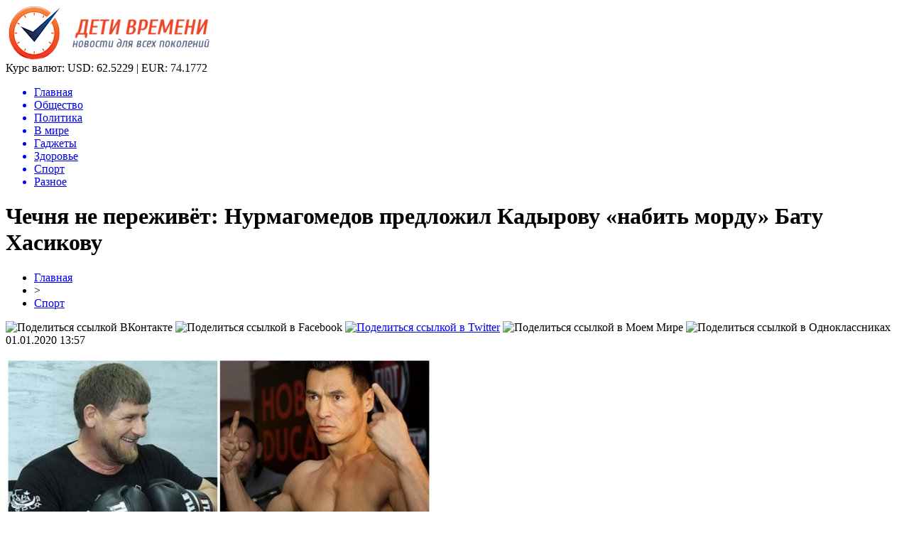

--- FILE ---
content_type: text/html; charset=UTF-8
request_url: http://timekids-gps.ru/chechnya-ne-perezhivyot-nurmagomedov-predlozhil-kadyrovu-nabit-mordu-batu-hasikovu/
body_size: 8751
content:
<!DOCTYPE html PUBLIC "-//W3C//DTD XHTML 1.0 Transitional//EN" "http://www.w3.org/TR/xhtml1/DTD/xhtml1-transitional.dtd">
<html xmlns="http://www.w3.org/1999/xhtml">
<head>
<meta http-equiv="Content-Type" content="text/html; charset=utf-8" />

<title>Чечня не переживёт: Нурмагомедов предложил Кадырову «набить морду» Бату Хасикову</title>
<meta name="description" content="Вместо Емельяненко с чеченским лидером должен драться глава Калмыкии. Шум вокруг боя Кадыров-Емельяненко нужно разрядить. Но бой чиновника с действующим бойцом ММА грозит вылиться в общественные и политические проблемы, считает отец Хабиба. Рамзану Кадырову не стоит выходить в клетку с Александром Емельяненко. Так считает Абдулманап Нурмагомедов." />

<link rel="Shortcut Icon" href="http://timekids-gps.ru/favicon.png" type="image/x-icon" />
<link rel="stylesheet" href="http://timekids-gps.ru/wp-content/themes/novosti/style.css" type="text/css" />
<script src="//ajax.googleapis.com/ajax/libs/jquery/2.1.4/jquery.min.js"></script>
<link href='http://fonts.googleapis.com/css?family=Cuprum:400,400italic&subset=cyrillic' rel='stylesheet' type='text/css'><meta name='robots' content='max-image-preview:large' />
<style id='classic-theme-styles-inline-css' type='text/css'>
/*! This file is auto-generated */
.wp-block-button__link{color:#fff;background-color:#32373c;border-radius:9999px;box-shadow:none;text-decoration:none;padding:calc(.667em + 2px) calc(1.333em + 2px);font-size:1.125em}.wp-block-file__button{background:#32373c;color:#fff;text-decoration:none}
</style>
<style id='global-styles-inline-css' type='text/css'>
body{--wp--preset--color--black: #000000;--wp--preset--color--cyan-bluish-gray: #abb8c3;--wp--preset--color--white: #ffffff;--wp--preset--color--pale-pink: #f78da7;--wp--preset--color--vivid-red: #cf2e2e;--wp--preset--color--luminous-vivid-orange: #ff6900;--wp--preset--color--luminous-vivid-amber: #fcb900;--wp--preset--color--light-green-cyan: #7bdcb5;--wp--preset--color--vivid-green-cyan: #00d084;--wp--preset--color--pale-cyan-blue: #8ed1fc;--wp--preset--color--vivid-cyan-blue: #0693e3;--wp--preset--color--vivid-purple: #9b51e0;--wp--preset--gradient--vivid-cyan-blue-to-vivid-purple: linear-gradient(135deg,rgba(6,147,227,1) 0%,rgb(155,81,224) 100%);--wp--preset--gradient--light-green-cyan-to-vivid-green-cyan: linear-gradient(135deg,rgb(122,220,180) 0%,rgb(0,208,130) 100%);--wp--preset--gradient--luminous-vivid-amber-to-luminous-vivid-orange: linear-gradient(135deg,rgba(252,185,0,1) 0%,rgba(255,105,0,1) 100%);--wp--preset--gradient--luminous-vivid-orange-to-vivid-red: linear-gradient(135deg,rgba(255,105,0,1) 0%,rgb(207,46,46) 100%);--wp--preset--gradient--very-light-gray-to-cyan-bluish-gray: linear-gradient(135deg,rgb(238,238,238) 0%,rgb(169,184,195) 100%);--wp--preset--gradient--cool-to-warm-spectrum: linear-gradient(135deg,rgb(74,234,220) 0%,rgb(151,120,209) 20%,rgb(207,42,186) 40%,rgb(238,44,130) 60%,rgb(251,105,98) 80%,rgb(254,248,76) 100%);--wp--preset--gradient--blush-light-purple: linear-gradient(135deg,rgb(255,206,236) 0%,rgb(152,150,240) 100%);--wp--preset--gradient--blush-bordeaux: linear-gradient(135deg,rgb(254,205,165) 0%,rgb(254,45,45) 50%,rgb(107,0,62) 100%);--wp--preset--gradient--luminous-dusk: linear-gradient(135deg,rgb(255,203,112) 0%,rgb(199,81,192) 50%,rgb(65,88,208) 100%);--wp--preset--gradient--pale-ocean: linear-gradient(135deg,rgb(255,245,203) 0%,rgb(182,227,212) 50%,rgb(51,167,181) 100%);--wp--preset--gradient--electric-grass: linear-gradient(135deg,rgb(202,248,128) 0%,rgb(113,206,126) 100%);--wp--preset--gradient--midnight: linear-gradient(135deg,rgb(2,3,129) 0%,rgb(40,116,252) 100%);--wp--preset--font-size--small: 13px;--wp--preset--font-size--medium: 20px;--wp--preset--font-size--large: 36px;--wp--preset--font-size--x-large: 42px;--wp--preset--spacing--20: 0.44rem;--wp--preset--spacing--30: 0.67rem;--wp--preset--spacing--40: 1rem;--wp--preset--spacing--50: 1.5rem;--wp--preset--spacing--60: 2.25rem;--wp--preset--spacing--70: 3.38rem;--wp--preset--spacing--80: 5.06rem;--wp--preset--shadow--natural: 6px 6px 9px rgba(0, 0, 0, 0.2);--wp--preset--shadow--deep: 12px 12px 50px rgba(0, 0, 0, 0.4);--wp--preset--shadow--sharp: 6px 6px 0px rgba(0, 0, 0, 0.2);--wp--preset--shadow--outlined: 6px 6px 0px -3px rgba(255, 255, 255, 1), 6px 6px rgba(0, 0, 0, 1);--wp--preset--shadow--crisp: 6px 6px 0px rgba(0, 0, 0, 1);}:where(.is-layout-flex){gap: 0.5em;}:where(.is-layout-grid){gap: 0.5em;}body .is-layout-flex{display: flex;}body .is-layout-flex{flex-wrap: wrap;align-items: center;}body .is-layout-flex > *{margin: 0;}body .is-layout-grid{display: grid;}body .is-layout-grid > *{margin: 0;}:where(.wp-block-columns.is-layout-flex){gap: 2em;}:where(.wp-block-columns.is-layout-grid){gap: 2em;}:where(.wp-block-post-template.is-layout-flex){gap: 1.25em;}:where(.wp-block-post-template.is-layout-grid){gap: 1.25em;}.has-black-color{color: var(--wp--preset--color--black) !important;}.has-cyan-bluish-gray-color{color: var(--wp--preset--color--cyan-bluish-gray) !important;}.has-white-color{color: var(--wp--preset--color--white) !important;}.has-pale-pink-color{color: var(--wp--preset--color--pale-pink) !important;}.has-vivid-red-color{color: var(--wp--preset--color--vivid-red) !important;}.has-luminous-vivid-orange-color{color: var(--wp--preset--color--luminous-vivid-orange) !important;}.has-luminous-vivid-amber-color{color: var(--wp--preset--color--luminous-vivid-amber) !important;}.has-light-green-cyan-color{color: var(--wp--preset--color--light-green-cyan) !important;}.has-vivid-green-cyan-color{color: var(--wp--preset--color--vivid-green-cyan) !important;}.has-pale-cyan-blue-color{color: var(--wp--preset--color--pale-cyan-blue) !important;}.has-vivid-cyan-blue-color{color: var(--wp--preset--color--vivid-cyan-blue) !important;}.has-vivid-purple-color{color: var(--wp--preset--color--vivid-purple) !important;}.has-black-background-color{background-color: var(--wp--preset--color--black) !important;}.has-cyan-bluish-gray-background-color{background-color: var(--wp--preset--color--cyan-bluish-gray) !important;}.has-white-background-color{background-color: var(--wp--preset--color--white) !important;}.has-pale-pink-background-color{background-color: var(--wp--preset--color--pale-pink) !important;}.has-vivid-red-background-color{background-color: var(--wp--preset--color--vivid-red) !important;}.has-luminous-vivid-orange-background-color{background-color: var(--wp--preset--color--luminous-vivid-orange) !important;}.has-luminous-vivid-amber-background-color{background-color: var(--wp--preset--color--luminous-vivid-amber) !important;}.has-light-green-cyan-background-color{background-color: var(--wp--preset--color--light-green-cyan) !important;}.has-vivid-green-cyan-background-color{background-color: var(--wp--preset--color--vivid-green-cyan) !important;}.has-pale-cyan-blue-background-color{background-color: var(--wp--preset--color--pale-cyan-blue) !important;}.has-vivid-cyan-blue-background-color{background-color: var(--wp--preset--color--vivid-cyan-blue) !important;}.has-vivid-purple-background-color{background-color: var(--wp--preset--color--vivid-purple) !important;}.has-black-border-color{border-color: var(--wp--preset--color--black) !important;}.has-cyan-bluish-gray-border-color{border-color: var(--wp--preset--color--cyan-bluish-gray) !important;}.has-white-border-color{border-color: var(--wp--preset--color--white) !important;}.has-pale-pink-border-color{border-color: var(--wp--preset--color--pale-pink) !important;}.has-vivid-red-border-color{border-color: var(--wp--preset--color--vivid-red) !important;}.has-luminous-vivid-orange-border-color{border-color: var(--wp--preset--color--luminous-vivid-orange) !important;}.has-luminous-vivid-amber-border-color{border-color: var(--wp--preset--color--luminous-vivid-amber) !important;}.has-light-green-cyan-border-color{border-color: var(--wp--preset--color--light-green-cyan) !important;}.has-vivid-green-cyan-border-color{border-color: var(--wp--preset--color--vivid-green-cyan) !important;}.has-pale-cyan-blue-border-color{border-color: var(--wp--preset--color--pale-cyan-blue) !important;}.has-vivid-cyan-blue-border-color{border-color: var(--wp--preset--color--vivid-cyan-blue) !important;}.has-vivid-purple-border-color{border-color: var(--wp--preset--color--vivid-purple) !important;}.has-vivid-cyan-blue-to-vivid-purple-gradient-background{background: var(--wp--preset--gradient--vivid-cyan-blue-to-vivid-purple) !important;}.has-light-green-cyan-to-vivid-green-cyan-gradient-background{background: var(--wp--preset--gradient--light-green-cyan-to-vivid-green-cyan) !important;}.has-luminous-vivid-amber-to-luminous-vivid-orange-gradient-background{background: var(--wp--preset--gradient--luminous-vivid-amber-to-luminous-vivid-orange) !important;}.has-luminous-vivid-orange-to-vivid-red-gradient-background{background: var(--wp--preset--gradient--luminous-vivid-orange-to-vivid-red) !important;}.has-very-light-gray-to-cyan-bluish-gray-gradient-background{background: var(--wp--preset--gradient--very-light-gray-to-cyan-bluish-gray) !important;}.has-cool-to-warm-spectrum-gradient-background{background: var(--wp--preset--gradient--cool-to-warm-spectrum) !important;}.has-blush-light-purple-gradient-background{background: var(--wp--preset--gradient--blush-light-purple) !important;}.has-blush-bordeaux-gradient-background{background: var(--wp--preset--gradient--blush-bordeaux) !important;}.has-luminous-dusk-gradient-background{background: var(--wp--preset--gradient--luminous-dusk) !important;}.has-pale-ocean-gradient-background{background: var(--wp--preset--gradient--pale-ocean) !important;}.has-electric-grass-gradient-background{background: var(--wp--preset--gradient--electric-grass) !important;}.has-midnight-gradient-background{background: var(--wp--preset--gradient--midnight) !important;}.has-small-font-size{font-size: var(--wp--preset--font-size--small) !important;}.has-medium-font-size{font-size: var(--wp--preset--font-size--medium) !important;}.has-large-font-size{font-size: var(--wp--preset--font-size--large) !important;}.has-x-large-font-size{font-size: var(--wp--preset--font-size--x-large) !important;}
.wp-block-navigation a:where(:not(.wp-element-button)){color: inherit;}
:where(.wp-block-post-template.is-layout-flex){gap: 1.25em;}:where(.wp-block-post-template.is-layout-grid){gap: 1.25em;}
:where(.wp-block-columns.is-layout-flex){gap: 2em;}:where(.wp-block-columns.is-layout-grid){gap: 2em;}
.wp-block-pullquote{font-size: 1.5em;line-height: 1.6;}
</style>
<script type="text/javascript" id="wp-postviews-cache-js-extra">
/* <![CDATA[ */
var viewsCacheL10n = {"admin_ajax_url":"http:\/\/timekids-gps.ru\/wp-admin\/admin-ajax.php","post_id":"20947"};
/* ]]> */
</script>
<script type="text/javascript" src="http://timekids-gps.ru/wp-content/plugins/post-views-counter-x/postviews-cache.js?ver=6.5.5" id="wp-postviews-cache-js"></script>
<link rel="canonical" href="http://timekids-gps.ru/chechnya-ne-perezhivyot-nurmagomedov-predlozhil-kadyrovu-nabit-mordu-batu-hasikovu/" />
<link rel="alternate" type="application/json+oembed" href="http://timekids-gps.ru/wp-json/oembed/1.0/embed?url=http%3A%2F%2Ftimekids-gps.ru%2Fchechnya-ne-perezhivyot-nurmagomedov-predlozhil-kadyrovu-nabit-mordu-batu-hasikovu%2F" />
<link rel="alternate" type="text/xml+oembed" href="http://timekids-gps.ru/wp-json/oembed/1.0/embed?url=http%3A%2F%2Ftimekids-gps.ru%2Fchechnya-ne-perezhivyot-nurmagomedov-predlozhil-kadyrovu-nabit-mordu-batu-hasikovu%2F&#038;format=xml" />
</head>

<body>
<div id="preha"></div>

<div id="prewap">
<div id="wrapper">

	<div id="header">
		<div class="logo"><a href="http://timekids-gps.ru" title="Дети времени - новости для всех поколений"><img src="http://timekids-gps.ru/img/logo.png" width="287" height="79" alt="Дети времени - новости для всех поколений" /></a></div>
		<div class="zalogo">
			<div class="kursa">
			<span>Курс валют:</span> USD: 62.5229 | EUR: 74.1772
			</div>
			<div class="menu2">
				<ul>	
								<a href="http://timekids-gps.ru/"><li>Главная</li></a>
								
								<a href="http://timekids-gps.ru/obshhestvo/"><li>Общество</li></a>
								
								<a href="http://timekids-gps.ru/politika/"><li>Политика</li></a>
								
								<a href="http://timekids-gps.ru/v-mire/"><li>В мире</li></a>
								
								<a href="http://timekids-gps.ru/gadzhety/"><li>Гаджеты</li></a>
								
								<a href="http://timekids-gps.ru/zdorove/"><li>Здоровье</li></a>
								
								<a href="http://timekids-gps.ru/tehno/"><li class="current"><div class="strela">Спорт</div></li></a>
								
								<a href="http://timekids-gps.ru/raznoe/"><li>Разное</li></a>
								</ul>
			</div>
		</div>
	</div>

	
</div>
</div>


<div id="bugatop"></div>
<div id="mblos">
<div id="wrapper">
	<div id="vkulleft" >

	
							<div id="novost">

				<h1>Чечня не переживёт: Нурмагомедов предложил Кадырову «набить морду» Бату Хасикову</h1>
				
				<div id="podzag">
					<div id="rubr"><div id="breadcrumb"><ul><li><a href="http://timekids-gps.ru">Главная</a></li><li>&gt;</li><li><a href="http://timekids-gps.ru/sport/">Спорт</a></li></ul></div></div>
					<!--noindex-->
					<div id="delilka">
	<img src="http://timekids-gps.ru/wp-content/themes/novosti/modules/soc/vk.png" width="18" height="18" title="Поделиться ссылкой ВКонтакте" style="cursor:pointer;" onclick="window.open('http://vkontakte.ru/share.php?url=http://timekids-gps.ru/chechnya-ne-perezhivyot-nurmagomedov-predlozhil-kadyrovu-nabit-mordu-batu-hasikovu/','gener','width=500,height=400,top='+((screen.height-400)/2)+',left='+((screen.width-500)/2)+',toolbar=no,location=no,directories=no,status=no,menubar=no,scrollbars=no,resizable=no')" />
	<img src="http://timekids-gps.ru/wp-content/themes/novosti/modules/soc/fb.png" width="18" height="18" title="Поделиться ссылкой в Facebook" style="cursor:pointer;" onclick="window.open('http://www.facebook.com/sharer.php?u=http://timekids-gps.ru/chechnya-ne-perezhivyot-nurmagomedov-predlozhil-kadyrovu-nabit-mordu-batu-hasikovu/','gener','width=500,height=400,top='+((screen.height-400)/2)+',left='+((screen.width-500)/2)+',toolbar=no,location=no,directories=no,status=no,menubar=no,scrollbars=no,resizable=no')" />
	<a href="http://timekids-gps.ru/red.php?http://twitter.com/home?status=Чечня не переживёт: Нурмагомедов предложил Кадырову «набить морду» Бату Хасикову - http://timekids-gps.ru/chechnya-ne-perezhivyot-nurmagomedov-predlozhil-kadyrovu-nabit-mordu-batu-hasikovu/" target="_blank" rel="nofollow"><img src="http://timekids-gps.ru/wp-content/themes/novosti/modules/soc/tw.png" width="18" height="18" title="Поделиться ссылкой в Twitter" /></a>
	<img src="http://timekids-gps.ru/wp-content/themes/novosti/modules/soc/mm.png" width="18" height="18" title="Поделиться ссылкой в Моем Мире" style="cursor:pointer;" onclick="window.open('http://connect.mail.ru/share?share_url=http://timekids-gps.ru/chechnya-ne-perezhivyot-nurmagomedov-predlozhil-kadyrovu-nabit-mordu-batu-hasikovu/','gener','width=512,height=332,top='+((screen.height-332)/2)+',left='+((screen.width-512)/2)+',toolbar=no,location=no,directories=no,status=no,menubar=no,scrollbars=no,resizable=no')" />
	<img src="http://timekids-gps.ru/wp-content/themes/novosti/modules/soc/od.png" width="18" height="18" title="Поделиться ссылкой в Одноклассниках" style="cursor:pointer;" onclick="window.open('http://www.odnoklassniki.ru/dk?st.cmd=addShare&st.s=0&st._surl==http://timekids-gps.ru/chechnya-ne-perezhivyot-nurmagomedov-predlozhil-kadyrovu-nabit-mordu-batu-hasikovu/','gener','width=580,height=420,top='+((screen.height-420)/2)+',left='+((screen.width-580)/2)+',toolbar=no,location=no,directories=no,status=no,menubar=no,scrollbars=no,resizable=no')" />
</div>					<div id="datecont">01.01.2020 13:57</div>
					<!--/noindex-->
				</div>
		

				<div id="samtext">
																					<p><img src="http://timekids-gps.ru/wp-content/uploads/2020/01/1577777878_mycollages-6.jpg" alt="Чечня не переживёт: Нурмагомедов предложил Кадырову «набить морду» Бату Хасикову" title="Чечня не переживёт: Нурмагомедов предложил Кадырову «набить морду» Бату Хасикову" /></p>
						<p>Вместо Емельяненко с чеченским лидером должен драться глава Калмыкии.</p>
</p>
<p>Шум вокруг боя Кадыров-Емельяненко нужно разрядить. Но бой чиновника с действующим бойцом ММА грозит вылиться в общественные и политические проблемы, считает отец Хабиба.</p>
<p>Рамзану Кадырову не стоит выходить в клетку с Александром Емельяненко. Так считает Абдулманап Нурмагомедов. В одном из последних интервью отец Хабиба намекнул, что Чечня не переживёт поражения своего лидера в бою с профессиональным бойцом ММА.</p>
<p>Но ведь именно Кадыров вызвал Емельяненко-младшего на бой, а потому «давать заднюю» для Рамзана Ахматовича будет ещё большим пятном на имидже, нежели поражение. Шум вокруг данного поединка создан просто огромный. А значит обстановку должен кто-то разрядить. Лучше всего это сделает Бату Хасиков. На это указал отец Хабиба.</p>
<p>И хотя прямо имени Хасикова Нурмагомедов не называл, очевидно, что именно его он и имел ввиду. Более никто среди руководителей регионов не может похвастать таким бойцовским опытом. Да и бросить вызов Кадырову может только Хасиков. Глава Калмыкии подходит по возрасту, в прошлом является многократным чемпионом мира по кикбоксингу. Его опыт вполне способен компенсировать разницу в весовых категориях. Да и поединок чиновников наверняка будет куда интересней наблюдать россиянам, нежели бой Кадырова со своим «любимчиком» Емельяненко.</p>
<p><!--noindex--><a href="http://timekids-gps.ru/red.php?https://www.vladtime.ru/sport/739775" rel="nofollow" target="_blank">Источник</a><!--/noindex--></p>
					
		
					
									</div>
				
				


														<div class="brght"><a href="http://timekids-gps.ru/zapasnoj-poligon-maga-ismailov-uhodit-v-zhurnalistiku/"><img src="http://timekids-gps.ru/img/brght.png" width="77" height="86" alt="Следующая новость" title="Следующая новость" /></a></div>
										<div class="bleft"><a href="http://timekids-gps.ru/poka-ne-sfinks-tuktamysheva-edva-ne-lishilas-nosa-iz-za-ocherednogo-razdevaniya/"><img src="http://timekids-gps.ru/img/bleft.png" width="77" height="86" alt="Предыдущая новость" title="Предыдущая новость" /></a></div>
								</div>
				
			

			<div id="podnovka">
				<div id="podeshe" class="misto" style="padding-bottom:20px;">
					<div class="mikar" style="border-radius: 0px 3px 3px 0px;">Читайте также</div>
					<ul>
										<li><a href="http://timekids-gps.ru/kak-skachat-muzyku-ne-obidev-pri-etom-lyubimogo-ispolnitelya/">Как скачать музыку, не обидев при этом любимого исполнителя?</a></li>
										<li><a href="http://timekids-gps.ru/prezentatsiya-iphone-13-mini-vse-o-gadzhete/">Презентация iPhone 13 mini: все о гаджете</a></li>
										<li><a href="http://timekids-gps.ru/stilus-samsung-s-pen-rasshir-granitsy-vozmozhnostej-svoego-smartfona/">Стилус Samsung S Pen: расширь границы возможностей своего смартфона</a></li>
										<li><a href="http://timekids-gps.ru/tehnika-dlya-zhizni-v-pribaltike/">Техника для жизни в Прибалтике</a></li>
										<li><a href="http://timekids-gps.ru/luchshie-smartfony-v-2021-godu-top-3-po-versii-polzovatelej/">Лучшие смартфоны в 2021 году: топ-3 по версии пользователей</a></li>
										</ul>
				</div>
			</div>


			<div style="text-align:center;margin-left:15px;margin-right:10px;margin-bottom:10px;margin-top:10px;font-size:11px;background-color:#f7f7f7;color:#b8b8b8;padding-left:10px;padding-right:10px;padding-bottom:1px;padding-top:1px;position:relative;border-radius:3px;width:660px;overflow:hidden;">
			<p>
						<a href="http://timekids-gps.ru/futbolnye-manezhi-novoe-pokolenie-aren-v-moskve/" style="color:#b8b8b8;text-decoration:none;">Футбольные манежи: новое поколение арен в Москве</a>
						<a href="http://timekids-gps.ru/snegovye-priklyucheniya-na-125-kubovyh-mashinah/" style="color:#b8b8b8;text-decoration:none;">Снеговые приключения на 125-кубовых машинах</a>
						<a href="http://timekids-gps.ru/stil-i-udobstvo-premium-kostyumy-dlya-muzhchin/" style="color:#b8b8b8;text-decoration:none;">Стиль и удобство: премиум-костюмы для мужчин</a>
						<a href="http://timekids-gps.ru/sekrety-fotoomolozheniya-ot-ipl-do-siyaniya-kozhi/" style="color:#b8b8b8;text-decoration:none;">Секреты фотоомоложения: от IPL до сияния кожи</a>
						<a href="http://timekids-gps.ru/sovremennyj-interer-diktuet-novye-standarty-komfort-funktsionalnost-i-estetika-stanovyatsya-ravnoznachno-vazhnymi/" style="color:#b8b8b8;text-decoration:none;">Современный интерьер диктует новые стандарты – комфорт, функциональность и эстетика становятся равнозначно важными</a>
						</p>
			</div>

			
		


</div>

	<div id="vkulright">

			<div id="vkul2">
			
				<div id="eshelka">
					<div class="moyzaf">
						<div class="linet"></div><div class="kuzer">Лента публикаций</div><div class="linebot"></div>
					</div>
					<ul>
										<li><span>17:49</span> <a href="http://timekids-gps.ru/kak-skachat-muzyku-ne-obidev-pri-etom-lyubimogo-ispolnitelya/">Как скачать музыку, не обидев при этом любимого исполнителя?</a></li>
										<li><span>19:39</span> <a href="http://timekids-gps.ru/prezentatsiya-iphone-13-mini-vse-o-gadzhete/">Презентация iPhone 13 mini: все о гаджете</a></li>
										<li><span>15:30</span> <a href="http://timekids-gps.ru/stilus-samsung-s-pen-rasshir-granitsy-vozmozhnostej-svoego-smartfona/">Стилус Samsung S Pen: расширь границы возможностей своего смартфона</a></li>
										<li><span>20:10</span> <a href="http://timekids-gps.ru/tehnika-dlya-zhizni-v-pribaltike/">Техника для жизни в Прибалтике</a></li>
										<li><span>16:59</span> <a href="http://timekids-gps.ru/luchshie-smartfony-v-2021-godu-top-3-po-versii-polzovatelej/">Лучшие смартфоны в 2021 году: топ-3 по версии пользователей</a></li>
										<li><span>22:29</span> <a href="http://timekids-gps.ru/zapreshhyonnyj-priyom-superpryzhok-figuristki-na-oi-1998-do-sih-por-budorazhit-set-2/">Запрещённый приём: Суперпрыжок фигуристки на ОИ-1998 до сих пор будоражит сеть</a></li>
										<li><span>18:19</span> <a href="http://timekids-gps.ru/tutberidze-kusaet-lokti-hrustalnyj-zabrakoval-budushhuyu-olimpijskuyu-chempionku-2/">Тутберидзе кусает локти: «Хрустальный» забраковал будущую олимпийскую чемпионку</a></li>
										<li><span>14:09</span> <a href="http://timekids-gps.ru/tutberidze-ne-pustit-v-hrustalnyj-zvezdu-italii-iz-straha-poteryat-shherbakovu-2/">Тутберидзе не пустит в «Хрустальный» звезду Италии из страха потерять Щербакову</a></li>
										<li><span>10:00</span> <a href="http://timekids-gps.ru/che-2020-mog-provalitsya-ivan-bukin-ne-podal-ruki-glejhengauzu-iz-za-krazhi-stepanovoj-2/">ЧЕ-2020 мог провалиться: Иван Букин не подал руки Глейхенгаузу из-за «кражи» Степановой?</a></li>
										<li><span>05:59</span> <a href="http://timekids-gps.ru/slutskij-priyutit-v-rubine-vybroshennogo-zenitom-kokorina-2/">Слуцкий приютит в «Рубине» выброшенного «Зенитом» Кокорина</a></li>
										<li><span>01:59</span> <a href="http://timekids-gps.ru/mozhno-smotret-vechno-isu-vybral-glavnuyu-krasotku-sredi-trio-tshhk-2/">Можно смотреть вечно! ISU выбрал главную красотку среди трио ТЩК</a></li>
										<li><span>21:59</span> <a href="http://timekids-gps.ru/yudzuru-hanyu-ujdyot-ot-genialnogo-orsera-posle-fiasko-na-chm-2/">Юдзуру Ханю уйдёт от «гениального» Орсера после фиаско на ЧМ</a></li>
										<li><span>17:49</span> <a href="http://timekids-gps.ru/trojnoj-aksel-shherbakovoj-obezoruzhil-kostornuyu-pered-startom-chm-2020-2/">Тройной аксель Щербаковой обезоружил Косторную перед стартом ЧМ-2020</a></li>
										<li><span>13:39</span> <a href="http://timekids-gps.ru/ne-dolgo-goreval-korovin-prismotrel-zamenu-slabomu-zvenu-efimovoj-2/">Не долго горевал: Коровин присмотрел замену «слабому звену» Ефимовой</a></li>
										<li><span>09:29</span> <a href="http://timekids-gps.ru/obyazana-vsem-shherbakova-nikogda-ne-ujdyot-ot-tutberidze-2/">Обязана всем: Щербакова никогда не уйдёт от Тутберидзе</a></li>
										<li><span>05:29</span> <a href="http://timekids-gps.ru/vtorogo-shansa-ne-budet-novovvedeniya-isu-pomogut-tuktamyshevoj-poluchit-putevku-na-oi-2/">Второго шанса не будет: Нововведения ISU помогут Туктамышевой получить путевку на ОИ</a></li>
										<li><span>01:29</span> <a href="http://timekids-gps.ru/naezd-ne-udalsya-zashhitniki-loginova-unichtozhayut-norvezhskih-bratev-biatlonistov-v-sotssetyah-2/">Наезд не удался: Защитники Логинова «уничтожают» норвежских братьев-биатлонистов в соцсетях</a></li>
										<li><span>21:19</span> <a href="http://timekids-gps.ru/beremenna-raskryto-otkuda-u-tuktamyshevoj-lishnie-kilogrammy-2/">Беременна? Раскрыто, откуда у Туктамышевой лишние килограммы</a></li>
										<li><span>17:19</span> <a href="http://timekids-gps.ru/olimpiada-otmenyaetsya-valieva-na-grani-uhoda-iz-figurki-iz-za-kovarnoj-podstavy-organizma-2/">Олимпиада отменяется? Валиева на грани ухода из фигурки из-за коварной «подставы» организма</a></li>
										<li><span>21:59</span> <a href="http://timekids-gps.ru/poco-x3-pro-obzor-i-kommentarii/">Poco X3 Pro обзор и комментарии</a></li>
										<li><span>17:59</span> <a href="http://timekids-gps.ru/kreativnye-i-originalnye-oblozhki-v-vk-kak-sdelat-svoyo-soobshhestvo-bolee-populyarnym/">Креативные и оригинальные обложки в ВК - как сделать своё сообщество более популярным</a></li>
										<li><span>17:52</span> <a href="http://timekids-gps.ru/nashumevshaya-konsol-nintendo-switch-pro-podderzhivaet-hd-i-120-fps/">Нашумевшая консоль Nintendo Switch Pro поддерживает HD и 120 FPS</a></li>
										<li><span>18:09</span> <a href="http://timekids-gps.ru/3d-modelirovanie-intererov-i-ego-vozmozhnosti/">3D моделирование интерьеров и его возможности</a></li>
															<li><span>23:12</span> <a href="http://timekids-gps.ru/futbolnye-manezhi-novoe-pokolenie-aren-v-moskve/">Футбольные манежи: новое поколение арен в Москве</a></li>
										<li><span>04:50</span> <a href="http://timekids-gps.ru/snegovye-priklyucheniya-na-125-kubovyh-mashinah/">Снеговые приключения на 125-кубовых машинах</a></li>
										</ul>
				</div>
		
			</div>

		</div>
	</div>
	</div> <!--mblos-->
	
	
	<div id="bugabot"></div>
	
	
	
<div id="prewap">
<div id="wrapfoot">	
<div id="prefooter">
	<div id="peroa"></div>
	<div id="foalen">
									<div id="glav3">
					<p><a href="http://timekids-gps.ru/kak-skachat-muzyku-ne-obidev-pri-etom-lyubimogo-ispolnitelya/">Как скачать музыку, не обидев при этом любимого исполнителя?</a></p>
					</div>
									<div id="glav3">
					<p><a href="http://timekids-gps.ru/prezentatsiya-iphone-13-mini-vse-o-gadzhete/">Презентация iPhone 13 mini: все о гаджете</a></p>
					</div>
									<div id="glav3">
					<p><a href="http://timekids-gps.ru/stilus-samsung-s-pen-rasshir-granitsy-vozmozhnostej-svoego-smartfona/">Стилус Samsung S Pen: расширь границы возможностей своего смартфона</a></p>
					</div>
									<div id="glav3">
					<p><a href="http://timekids-gps.ru/tehnika-dlya-zhizni-v-pribaltike/">Техника для жизни в Прибалтике</a></p>
					</div>
									<div id="glav3">
					<p><a href="http://timekids-gps.ru/luchshie-smartfony-v-2021-godu-top-3-po-versii-polzovatelej/">Лучшие смартфоны в 2021 году: топ-3 по версии пользователей</a></p>
					</div>
									<div id="glav3">
					<p><a href="http://timekids-gps.ru/zapreshhyonnyj-priyom-superpryzhok-figuristki-na-oi-1998-do-sih-por-budorazhit-set-2/">Запрещённый приём: Суперпрыжок фигуристки на ОИ-1998 до сих пор будоражит сеть</a></p>
					</div>
					</div>
</div>

	<div id="footer">
		<div id="kopi">
		<p>2026 &copy; «<a href="http://timekids-gps.ru/">Дети времени</a>». Все права защищены.</p>
		<p>При копировании материалов гиперссылка на timekids-gps.ru обязательна. * <img src="http://1by.by/mails/timekids-gpsru.png" /> * <a href="http://timekids-gps.ru/sitemap.xml">XML</a>, <a href="http://timekids-gps.ru/sitemap/">HTML</a></p>
		</div>
	</div>
</div>	
</div>
	
	

<!--noindex-->
<!--noindex-->
<script language="JavaScript"><!--
document.write('<img src="https://counter.yadro.ru/hit?r' +
escape(document.referrer) + ((typeof (screen) == 'undefined') ? '' :
';s' + screen.width + '*' + screen.height + '*' + (screen.colorDepth ?
screen.colorDepth : screen.pixelDepth)) + ';u' + escape(document.URL) +
';' + Math.random() +
'" alt="">')//--></script>
<!--/noindex--><!--/noindex-->
</body>

</html>